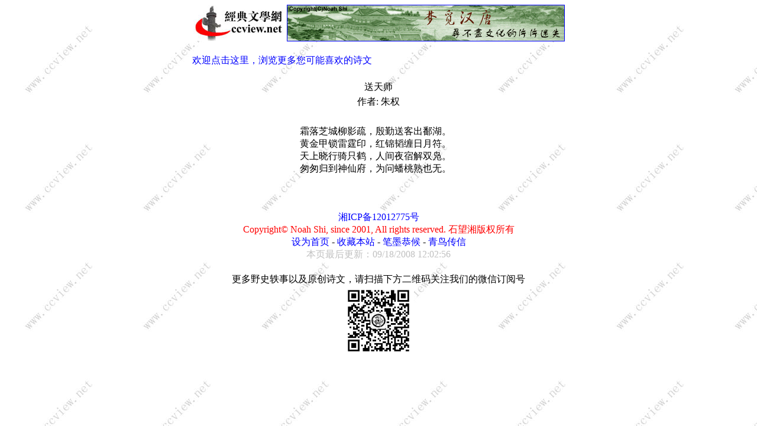

--- FILE ---
content_type: text/html
request_url: http://ccview.net/htm/ming/shi/zhuquan002.htm
body_size: 564
content:
<html>
<meta http-equiv="Content-Type" content="text/html; charset=gb2312">
<head>
<title>朱权《送天师》- 明朝诗</title>
<link rel=stylesheet href="../../../cchtml.css" type="text/css">
<script language="JavaScript" src="../../../js/common.js"></script>
</head>
<body>
<script language="javascript">ccview_title("../../../picture/")</script>
<table align="center" border="0" width="272">
    <tr>
        <td class=3dtitle><p align="center" style="font-size=20pt;">送天师</p></td>
    </tr>
    <tr>
        <td><p align="center"><font color="#000000">作者: 朱权</font></p></td>
    </tr>
    <tr>
        <td>　</td>
    </tr>
    <tr>
        <td>霜落芝城柳影疏，殷勤送客出鄱湖。<br>
        黄金甲锁雷霆印，红锦韬缠日月符。<br>
        天上晓行骑只鹤，人间夜宿解双凫。<br>
        匆匆归到神仙府，为问蟠桃熟也无。<br>
        　</td>
    </tr>
</table>
<script language="javascript">ccview_bottom()</script>
</body>
</html>
